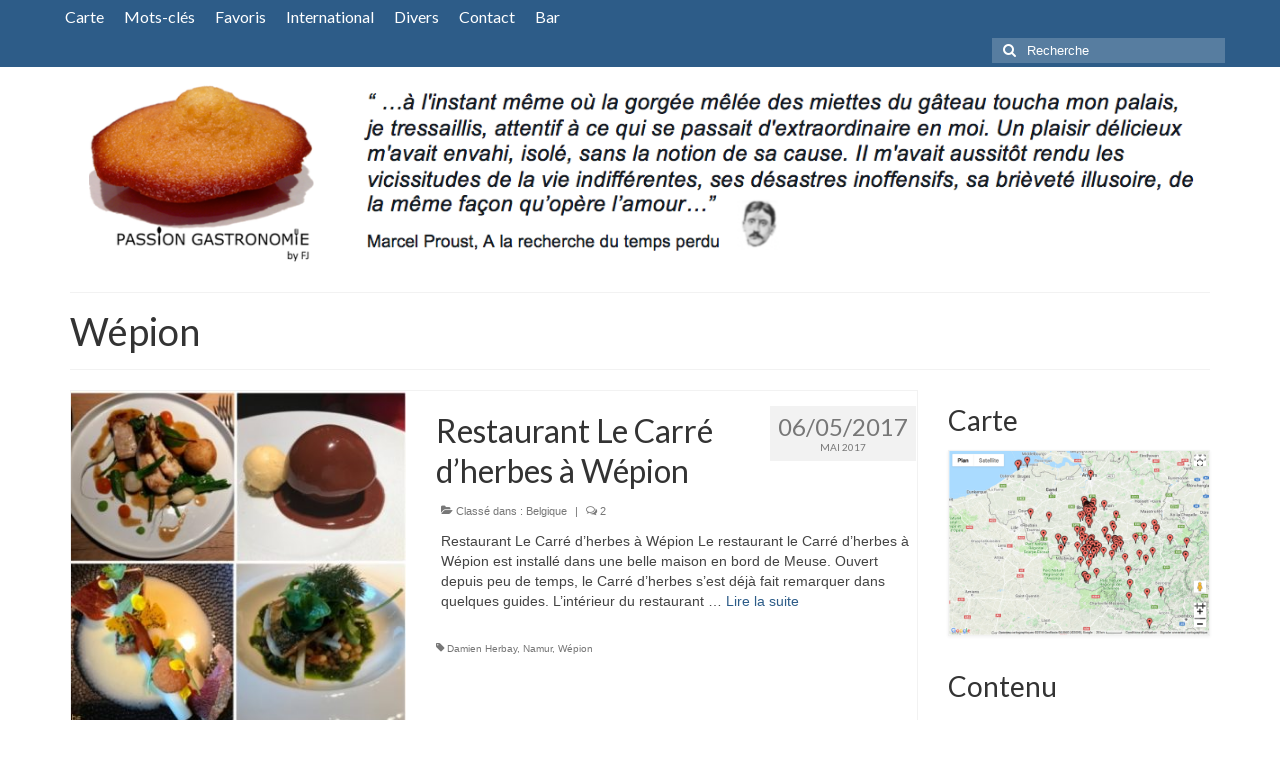

--- FILE ---
content_type: text/html; charset=UTF-8
request_url: https://www.passiongastronomie.be/tag/wepion/
body_size: 12731
content:
<!DOCTYPE html>
<html class="no-js" lang="fr-FR" itemscope="itemscope" itemtype="https://schema.org/WebPage">
<head>
  <meta charset="UTF-8">
  <meta name="viewport" content="width=device-width, initial-scale=1.0">
  <meta http-equiv="X-UA-Compatible" content="IE=edge">
  <meta name='robots' content='index, follow, max-image-preview:large, max-snippet:-1, max-video-preview:-1' />

	<!-- This site is optimized with the Yoast SEO plugin v26.6 - https://yoast.com/wordpress/plugins/seo/ -->
	<title>Wépion Archives - Passion Gastronomie</title>
	<link rel="canonical" href="https://www.passiongastronomie.be/tag/wepion/" />
	<meta property="og:locale" content="fr_FR" />
	<meta property="og:type" content="article" />
	<meta property="og:title" content="Wépion Archives - Passion Gastronomie" />
	<meta property="og:url" content="https://www.passiongastronomie.be/tag/wepion/" />
	<meta property="og:site_name" content="Passion Gastronomie" />
	<meta property="og:image" content="https://www.passiongastronomie.be/wp-content/uploads/2019/04/PassionGastronomie_Logo_2.jpg" />
	<meta property="og:image:width" content="1000" />
	<meta property="og:image:height" content="1000" />
	<meta property="og:image:type" content="image/jpeg" />
	<meta name="twitter:card" content="summary_large_image" />
	<meta name="twitter:site" content="@PassionGastro" />
	<script type="application/ld+json" class="yoast-schema-graph">{"@context":"https://schema.org","@graph":[{"@type":"CollectionPage","@id":"https://www.passiongastronomie.be/tag/wepion/","url":"https://www.passiongastronomie.be/tag/wepion/","name":"Wépion Archives - Passion Gastronomie","isPartOf":{"@id":"https://www.passiongastronomie.be/#website"},"primaryImageOfPage":{"@id":"https://www.passiongastronomie.be/tag/wepion/#primaryimage"},"image":{"@id":"https://www.passiongastronomie.be/tag/wepion/#primaryimage"},"thumbnailUrl":"https://www.passiongastronomie.be/wp-content/uploads/ngg_featured/Restaurant-carredherbes-wepion.jpg","breadcrumb":{"@id":"https://www.passiongastronomie.be/tag/wepion/#breadcrumb"},"inLanguage":"fr-FR"},{"@type":"ImageObject","inLanguage":"fr-FR","@id":"https://www.passiongastronomie.be/tag/wepion/#primaryimage","url":"https://www.passiongastronomie.be/wp-content/uploads/ngg_featured/Restaurant-carredherbes-wepion.jpg","contentUrl":"https://www.passiongastronomie.be/wp-content/uploads/ngg_featured/Restaurant-carredherbes-wepion.jpg","width":1150,"height":600},{"@type":"BreadcrumbList","@id":"https://www.passiongastronomie.be/tag/wepion/#breadcrumb","itemListElement":[{"@type":"ListItem","position":1,"name":"Accueil","item":"https://www.passiongastronomie.be/"},{"@type":"ListItem","position":2,"name":"Wépion"}]},{"@type":"WebSite","@id":"https://www.passiongastronomie.be/#website","url":"https://www.passiongastronomie.be/","name":"Passion Gastronomie","description":"","potentialAction":[{"@type":"SearchAction","target":{"@type":"EntryPoint","urlTemplate":"https://www.passiongastronomie.be/?s={search_term_string}"},"query-input":{"@type":"PropertyValueSpecification","valueRequired":true,"valueName":"search_term_string"}}],"inLanguage":"fr-FR"}]}</script>
	<!-- / Yoast SEO plugin. -->


<link rel='dns-prefetch' href='//www.googletagmanager.com' />
<link rel='dns-prefetch' href='//fonts.googleapis.com' />
<link rel="alternate" type="application/rss+xml" title="Passion Gastronomie &raquo; Flux" href="https://www.passiongastronomie.be/feed/" />
<link rel="alternate" type="application/rss+xml" title="Passion Gastronomie &raquo; Flux des commentaires" href="https://www.passiongastronomie.be/comments/feed/" />
<link rel="alternate" type="application/rss+xml" title="Passion Gastronomie &raquo; Flux de l’étiquette Wépion" href="https://www.passiongastronomie.be/tag/wepion/feed/" />
<style id='wp-img-auto-sizes-contain-inline-css' type='text/css'>
img:is([sizes=auto i],[sizes^="auto," i]){contain-intrinsic-size:3000px 1500px}
/*# sourceURL=wp-img-auto-sizes-contain-inline-css */
</style>
<style id='wp-emoji-styles-inline-css' type='text/css'>

	img.wp-smiley, img.emoji {
		display: inline !important;
		border: none !important;
		box-shadow: none !important;
		height: 1em !important;
		width: 1em !important;
		margin: 0 0.07em !important;
		vertical-align: -0.1em !important;
		background: none !important;
		padding: 0 !important;
	}
/*# sourceURL=wp-emoji-styles-inline-css */
</style>
<style id='wp-block-library-inline-css' type='text/css'>
:root{--wp-block-synced-color:#7a00df;--wp-block-synced-color--rgb:122,0,223;--wp-bound-block-color:var(--wp-block-synced-color);--wp-editor-canvas-background:#ddd;--wp-admin-theme-color:#007cba;--wp-admin-theme-color--rgb:0,124,186;--wp-admin-theme-color-darker-10:#006ba1;--wp-admin-theme-color-darker-10--rgb:0,107,160.5;--wp-admin-theme-color-darker-20:#005a87;--wp-admin-theme-color-darker-20--rgb:0,90,135;--wp-admin-border-width-focus:2px}@media (min-resolution:192dpi){:root{--wp-admin-border-width-focus:1.5px}}.wp-element-button{cursor:pointer}:root .has-very-light-gray-background-color{background-color:#eee}:root .has-very-dark-gray-background-color{background-color:#313131}:root .has-very-light-gray-color{color:#eee}:root .has-very-dark-gray-color{color:#313131}:root .has-vivid-green-cyan-to-vivid-cyan-blue-gradient-background{background:linear-gradient(135deg,#00d084,#0693e3)}:root .has-purple-crush-gradient-background{background:linear-gradient(135deg,#34e2e4,#4721fb 50%,#ab1dfe)}:root .has-hazy-dawn-gradient-background{background:linear-gradient(135deg,#faaca8,#dad0ec)}:root .has-subdued-olive-gradient-background{background:linear-gradient(135deg,#fafae1,#67a671)}:root .has-atomic-cream-gradient-background{background:linear-gradient(135deg,#fdd79a,#004a59)}:root .has-nightshade-gradient-background{background:linear-gradient(135deg,#330968,#31cdcf)}:root .has-midnight-gradient-background{background:linear-gradient(135deg,#020381,#2874fc)}:root{--wp--preset--font-size--normal:16px;--wp--preset--font-size--huge:42px}.has-regular-font-size{font-size:1em}.has-larger-font-size{font-size:2.625em}.has-normal-font-size{font-size:var(--wp--preset--font-size--normal)}.has-huge-font-size{font-size:var(--wp--preset--font-size--huge)}.has-text-align-center{text-align:center}.has-text-align-left{text-align:left}.has-text-align-right{text-align:right}.has-fit-text{white-space:nowrap!important}#end-resizable-editor-section{display:none}.aligncenter{clear:both}.items-justified-left{justify-content:flex-start}.items-justified-center{justify-content:center}.items-justified-right{justify-content:flex-end}.items-justified-space-between{justify-content:space-between}.screen-reader-text{border:0;clip-path:inset(50%);height:1px;margin:-1px;overflow:hidden;padding:0;position:absolute;width:1px;word-wrap:normal!important}.screen-reader-text:focus{background-color:#ddd;clip-path:none;color:#444;display:block;font-size:1em;height:auto;left:5px;line-height:normal;padding:15px 23px 14px;text-decoration:none;top:5px;width:auto;z-index:100000}html :where(.has-border-color){border-style:solid}html :where([style*=border-top-color]){border-top-style:solid}html :where([style*=border-right-color]){border-right-style:solid}html :where([style*=border-bottom-color]){border-bottom-style:solid}html :where([style*=border-left-color]){border-left-style:solid}html :where([style*=border-width]){border-style:solid}html :where([style*=border-top-width]){border-top-style:solid}html :where([style*=border-right-width]){border-right-style:solid}html :where([style*=border-bottom-width]){border-bottom-style:solid}html :where([style*=border-left-width]){border-left-style:solid}html :where(img[class*=wp-image-]){height:auto;max-width:100%}:where(figure){margin:0 0 1em}html :where(.is-position-sticky){--wp-admin--admin-bar--position-offset:var(--wp-admin--admin-bar--height,0px)}@media screen and (max-width:600px){html :where(.is-position-sticky){--wp-admin--admin-bar--position-offset:0px}}

/*# sourceURL=wp-block-library-inline-css */
</style><style id='global-styles-inline-css' type='text/css'>
:root{--wp--preset--aspect-ratio--square: 1;--wp--preset--aspect-ratio--4-3: 4/3;--wp--preset--aspect-ratio--3-4: 3/4;--wp--preset--aspect-ratio--3-2: 3/2;--wp--preset--aspect-ratio--2-3: 2/3;--wp--preset--aspect-ratio--16-9: 16/9;--wp--preset--aspect-ratio--9-16: 9/16;--wp--preset--color--black: #000;--wp--preset--color--cyan-bluish-gray: #abb8c3;--wp--preset--color--white: #fff;--wp--preset--color--pale-pink: #f78da7;--wp--preset--color--vivid-red: #cf2e2e;--wp--preset--color--luminous-vivid-orange: #ff6900;--wp--preset--color--luminous-vivid-amber: #fcb900;--wp--preset--color--light-green-cyan: #7bdcb5;--wp--preset--color--vivid-green-cyan: #00d084;--wp--preset--color--pale-cyan-blue: #8ed1fc;--wp--preset--color--vivid-cyan-blue: #0693e3;--wp--preset--color--vivid-purple: #9b51e0;--wp--preset--color--virtue-primary: #2d5c88;--wp--preset--color--virtue-primary-light: #6c8dab;--wp--preset--color--very-light-gray: #eee;--wp--preset--color--very-dark-gray: #444;--wp--preset--gradient--vivid-cyan-blue-to-vivid-purple: linear-gradient(135deg,rgb(6,147,227) 0%,rgb(155,81,224) 100%);--wp--preset--gradient--light-green-cyan-to-vivid-green-cyan: linear-gradient(135deg,rgb(122,220,180) 0%,rgb(0,208,130) 100%);--wp--preset--gradient--luminous-vivid-amber-to-luminous-vivid-orange: linear-gradient(135deg,rgb(252,185,0) 0%,rgb(255,105,0) 100%);--wp--preset--gradient--luminous-vivid-orange-to-vivid-red: linear-gradient(135deg,rgb(255,105,0) 0%,rgb(207,46,46) 100%);--wp--preset--gradient--very-light-gray-to-cyan-bluish-gray: linear-gradient(135deg,rgb(238,238,238) 0%,rgb(169,184,195) 100%);--wp--preset--gradient--cool-to-warm-spectrum: linear-gradient(135deg,rgb(74,234,220) 0%,rgb(151,120,209) 20%,rgb(207,42,186) 40%,rgb(238,44,130) 60%,rgb(251,105,98) 80%,rgb(254,248,76) 100%);--wp--preset--gradient--blush-light-purple: linear-gradient(135deg,rgb(255,206,236) 0%,rgb(152,150,240) 100%);--wp--preset--gradient--blush-bordeaux: linear-gradient(135deg,rgb(254,205,165) 0%,rgb(254,45,45) 50%,rgb(107,0,62) 100%);--wp--preset--gradient--luminous-dusk: linear-gradient(135deg,rgb(255,203,112) 0%,rgb(199,81,192) 50%,rgb(65,88,208) 100%);--wp--preset--gradient--pale-ocean: linear-gradient(135deg,rgb(255,245,203) 0%,rgb(182,227,212) 50%,rgb(51,167,181) 100%);--wp--preset--gradient--electric-grass: linear-gradient(135deg,rgb(202,248,128) 0%,rgb(113,206,126) 100%);--wp--preset--gradient--midnight: linear-gradient(135deg,rgb(2,3,129) 0%,rgb(40,116,252) 100%);--wp--preset--font-size--small: 13px;--wp--preset--font-size--medium: 20px;--wp--preset--font-size--large: 36px;--wp--preset--font-size--x-large: 42px;--wp--preset--spacing--20: 0.44rem;--wp--preset--spacing--30: 0.67rem;--wp--preset--spacing--40: 1rem;--wp--preset--spacing--50: 1.5rem;--wp--preset--spacing--60: 2.25rem;--wp--preset--spacing--70: 3.38rem;--wp--preset--spacing--80: 5.06rem;--wp--preset--shadow--natural: 6px 6px 9px rgba(0, 0, 0, 0.2);--wp--preset--shadow--deep: 12px 12px 50px rgba(0, 0, 0, 0.4);--wp--preset--shadow--sharp: 6px 6px 0px rgba(0, 0, 0, 0.2);--wp--preset--shadow--outlined: 6px 6px 0px -3px rgb(255, 255, 255), 6px 6px rgb(0, 0, 0);--wp--preset--shadow--crisp: 6px 6px 0px rgb(0, 0, 0);}:where(.is-layout-flex){gap: 0.5em;}:where(.is-layout-grid){gap: 0.5em;}body .is-layout-flex{display: flex;}.is-layout-flex{flex-wrap: wrap;align-items: center;}.is-layout-flex > :is(*, div){margin: 0;}body .is-layout-grid{display: grid;}.is-layout-grid > :is(*, div){margin: 0;}:where(.wp-block-columns.is-layout-flex){gap: 2em;}:where(.wp-block-columns.is-layout-grid){gap: 2em;}:where(.wp-block-post-template.is-layout-flex){gap: 1.25em;}:where(.wp-block-post-template.is-layout-grid){gap: 1.25em;}.has-black-color{color: var(--wp--preset--color--black) !important;}.has-cyan-bluish-gray-color{color: var(--wp--preset--color--cyan-bluish-gray) !important;}.has-white-color{color: var(--wp--preset--color--white) !important;}.has-pale-pink-color{color: var(--wp--preset--color--pale-pink) !important;}.has-vivid-red-color{color: var(--wp--preset--color--vivid-red) !important;}.has-luminous-vivid-orange-color{color: var(--wp--preset--color--luminous-vivid-orange) !important;}.has-luminous-vivid-amber-color{color: var(--wp--preset--color--luminous-vivid-amber) !important;}.has-light-green-cyan-color{color: var(--wp--preset--color--light-green-cyan) !important;}.has-vivid-green-cyan-color{color: var(--wp--preset--color--vivid-green-cyan) !important;}.has-pale-cyan-blue-color{color: var(--wp--preset--color--pale-cyan-blue) !important;}.has-vivid-cyan-blue-color{color: var(--wp--preset--color--vivid-cyan-blue) !important;}.has-vivid-purple-color{color: var(--wp--preset--color--vivid-purple) !important;}.has-black-background-color{background-color: var(--wp--preset--color--black) !important;}.has-cyan-bluish-gray-background-color{background-color: var(--wp--preset--color--cyan-bluish-gray) !important;}.has-white-background-color{background-color: var(--wp--preset--color--white) !important;}.has-pale-pink-background-color{background-color: var(--wp--preset--color--pale-pink) !important;}.has-vivid-red-background-color{background-color: var(--wp--preset--color--vivid-red) !important;}.has-luminous-vivid-orange-background-color{background-color: var(--wp--preset--color--luminous-vivid-orange) !important;}.has-luminous-vivid-amber-background-color{background-color: var(--wp--preset--color--luminous-vivid-amber) !important;}.has-light-green-cyan-background-color{background-color: var(--wp--preset--color--light-green-cyan) !important;}.has-vivid-green-cyan-background-color{background-color: var(--wp--preset--color--vivid-green-cyan) !important;}.has-pale-cyan-blue-background-color{background-color: var(--wp--preset--color--pale-cyan-blue) !important;}.has-vivid-cyan-blue-background-color{background-color: var(--wp--preset--color--vivid-cyan-blue) !important;}.has-vivid-purple-background-color{background-color: var(--wp--preset--color--vivid-purple) !important;}.has-black-border-color{border-color: var(--wp--preset--color--black) !important;}.has-cyan-bluish-gray-border-color{border-color: var(--wp--preset--color--cyan-bluish-gray) !important;}.has-white-border-color{border-color: var(--wp--preset--color--white) !important;}.has-pale-pink-border-color{border-color: var(--wp--preset--color--pale-pink) !important;}.has-vivid-red-border-color{border-color: var(--wp--preset--color--vivid-red) !important;}.has-luminous-vivid-orange-border-color{border-color: var(--wp--preset--color--luminous-vivid-orange) !important;}.has-luminous-vivid-amber-border-color{border-color: var(--wp--preset--color--luminous-vivid-amber) !important;}.has-light-green-cyan-border-color{border-color: var(--wp--preset--color--light-green-cyan) !important;}.has-vivid-green-cyan-border-color{border-color: var(--wp--preset--color--vivid-green-cyan) !important;}.has-pale-cyan-blue-border-color{border-color: var(--wp--preset--color--pale-cyan-blue) !important;}.has-vivid-cyan-blue-border-color{border-color: var(--wp--preset--color--vivid-cyan-blue) !important;}.has-vivid-purple-border-color{border-color: var(--wp--preset--color--vivid-purple) !important;}.has-vivid-cyan-blue-to-vivid-purple-gradient-background{background: var(--wp--preset--gradient--vivid-cyan-blue-to-vivid-purple) !important;}.has-light-green-cyan-to-vivid-green-cyan-gradient-background{background: var(--wp--preset--gradient--light-green-cyan-to-vivid-green-cyan) !important;}.has-luminous-vivid-amber-to-luminous-vivid-orange-gradient-background{background: var(--wp--preset--gradient--luminous-vivid-amber-to-luminous-vivid-orange) !important;}.has-luminous-vivid-orange-to-vivid-red-gradient-background{background: var(--wp--preset--gradient--luminous-vivid-orange-to-vivid-red) !important;}.has-very-light-gray-to-cyan-bluish-gray-gradient-background{background: var(--wp--preset--gradient--very-light-gray-to-cyan-bluish-gray) !important;}.has-cool-to-warm-spectrum-gradient-background{background: var(--wp--preset--gradient--cool-to-warm-spectrum) !important;}.has-blush-light-purple-gradient-background{background: var(--wp--preset--gradient--blush-light-purple) !important;}.has-blush-bordeaux-gradient-background{background: var(--wp--preset--gradient--blush-bordeaux) !important;}.has-luminous-dusk-gradient-background{background: var(--wp--preset--gradient--luminous-dusk) !important;}.has-pale-ocean-gradient-background{background: var(--wp--preset--gradient--pale-ocean) !important;}.has-electric-grass-gradient-background{background: var(--wp--preset--gradient--electric-grass) !important;}.has-midnight-gradient-background{background: var(--wp--preset--gradient--midnight) !important;}.has-small-font-size{font-size: var(--wp--preset--font-size--small) !important;}.has-medium-font-size{font-size: var(--wp--preset--font-size--medium) !important;}.has-large-font-size{font-size: var(--wp--preset--font-size--large) !important;}.has-x-large-font-size{font-size: var(--wp--preset--font-size--x-large) !important;}
/*# sourceURL=global-styles-inline-css */
</style>

<style id='classic-theme-styles-inline-css' type='text/css'>
/*! This file is auto-generated */
.wp-block-button__link{color:#fff;background-color:#32373c;border-radius:9999px;box-shadow:none;text-decoration:none;padding:calc(.667em + 2px) calc(1.333em + 2px);font-size:1.125em}.wp-block-file__button{background:#32373c;color:#fff;text-decoration:none}
/*# sourceURL=/wp-includes/css/classic-themes.min.css */
</style>
<link rel='stylesheet' id='awsm-ead-public-css' href='https://www.passiongastronomie.be/wp-content/plugins/embed-any-document/css/embed-public.min.css?ver=2.7.12' type='text/css' media='all' />
<link rel='stylesheet' id='wpsm_counter-font-awesome-front-css' href='https://www.passiongastronomie.be/wp-content/plugins/counter-number-showcase/assets/css/font-awesome/css/font-awesome.min.css?ver=6.9' type='text/css' media='all' />
<link rel='stylesheet' id='wpsm_counter_bootstrap-front-css' href='https://www.passiongastronomie.be/wp-content/plugins/counter-number-showcase/assets/css/bootstrap-front.css?ver=6.9' type='text/css' media='all' />
<link rel='stylesheet' id='wpsm_counter_column-css' href='https://www.passiongastronomie.be/wp-content/plugins/counter-number-showcase/assets/css/counter-column.css?ver=6.9' type='text/css' media='all' />
<link rel='stylesheet' id='ngg_trigger_buttons-css' href='https://www.passiongastronomie.be/wp-content/plugins/nextgen-gallery/static/GalleryDisplay/trigger_buttons.css?ver=4.0.3' type='text/css' media='all' />
<link rel='stylesheet' id='simplelightbox-0-css' href='https://www.passiongastronomie.be/wp-content/plugins/nextgen-gallery/static/Lightbox/simplelightbox/simple-lightbox.css?ver=4.0.3' type='text/css' media='all' />
<link rel='stylesheet' id='fontawesome_v4_shim_style-css' href='https://www.passiongastronomie.be/wp-content/plugins/nextgen-gallery/static/FontAwesome/css/v4-shims.min.css?ver=6.9' type='text/css' media='all' />
<link rel='stylesheet' id='fontawesome-css' href='https://www.passiongastronomie.be/wp-content/plugins/nextgen-gallery/static/FontAwesome/css/all.min.css?ver=6.9' type='text/css' media='all' />
<link rel='stylesheet' id='nextgen_pagination_style-css' href='https://www.passiongastronomie.be/wp-content/plugins/nextgen-gallery/static/GalleryDisplay/pagination_style.css?ver=4.0.3' type='text/css' media='all' />
<link rel='stylesheet' id='nextgen_basic_thumbnails_style-css' href='https://www.passiongastronomie.be/wp-content/plugins/nextgen-gallery/static/Thumbnails/nextgen_basic_thumbnails.css?ver=4.0.3' type='text/css' media='all' />
<link rel='stylesheet' id='nextgen_basic_singlepic_style-css' href='https://www.passiongastronomie.be/wp-content/plugins/nextgen-gallery/static/SinglePicture/nextgen_basic_singlepic.css?ver=4.0.3' type='text/css' media='all' />
<link rel='stylesheet' id='parent-style-css' href='https://www.passiongastronomie.be/wp-content/themes/virtue/style.css?ver=6.9' type='text/css' media='all' />
<link rel='stylesheet' id='tablepress-default-css' href='https://www.passiongastronomie.be/wp-content/tablepress-combined.min.css?ver=34' type='text/css' media='all' />
<link rel='stylesheet' id='virtue_theme-css' href='https://www.passiongastronomie.be/wp-content/themes/virtue/assets/css/virtue.css?ver=3.4.14' type='text/css' media='all' />
<link rel='stylesheet' id='virtue_skin-css' href='https://www.passiongastronomie.be/wp-content/themes/virtue/assets/css/skins/default.css?ver=3.4.14' type='text/css' media='all' />
<link rel='stylesheet' id='virtue_child-css' href='https://www.passiongastronomie.be/wp-content/themes/PassionGastronomie/style.css?ver=1.0.0' type='text/css' media='all' />
<link crossorigin="anonymous" rel='stylesheet' id='redux-google-fonts-virtue-css' href='https://fonts.googleapis.com/css?family=Lato&#038;ver=6.9' type='text/css' media='all' />
<script type="text/javascript" src="https://www.passiongastronomie.be/wp-includes/js/jquery/jquery.min.js?ver=3.7.1" id="jquery-core-js"></script>
<script type="text/javascript" src="https://www.passiongastronomie.be/wp-includes/js/jquery/jquery-migrate.min.js?ver=3.4.1" id="jquery-migrate-js"></script>
<script type="text/javascript" id="wpgmza_data-js-extra">
/* <![CDATA[ */
var wpgmza_google_api_status = {"message":"Engine is not google-maps","code":"ENGINE_NOT_GOOGLE_MAPS"};
//# sourceURL=wpgmza_data-js-extra
/* ]]> */
</script>
<script type="text/javascript" src="https://www.passiongastronomie.be/wp-content/plugins/wp-google-maps/wpgmza_data.js?ver=6.9" id="wpgmza_data-js"></script>
<script type="text/javascript" id="photocrati_ajax-js-extra">
/* <![CDATA[ */
var photocrati_ajax = {"url":"https://www.passiongastronomie.be/index.php?photocrati_ajax=1","rest_url":"https://www.passiongastronomie.be/wp-json/","wp_home_url":"https://www.passiongastronomie.be","wp_site_url":"https://www.passiongastronomie.be","wp_root_url":"https://www.passiongastronomie.be","wp_plugins_url":"https://www.passiongastronomie.be/wp-content/plugins","wp_content_url":"https://www.passiongastronomie.be/wp-content","wp_includes_url":"https://www.passiongastronomie.be/wp-includes/","ngg_param_slug":"nggallery","rest_nonce":"1040f539be"};
//# sourceURL=photocrati_ajax-js-extra
/* ]]> */
</script>
<script type="text/javascript" src="https://www.passiongastronomie.be/wp-content/plugins/nextgen-gallery/static/Legacy/ajax.min.js?ver=4.0.3" id="photocrati_ajax-js"></script>
<script type="text/javascript" src="https://www.passiongastronomie.be/wp-content/plugins/nextgen-gallery/static/FontAwesome/js/v4-shims.min.js?ver=5.3.1" id="fontawesome_v4_shim-js"></script>
<script type="text/javascript" defer crossorigin="anonymous" data-auto-replace-svg="false" data-keep-original-source="false" data-search-pseudo-elements src="https://www.passiongastronomie.be/wp-content/plugins/nextgen-gallery/static/FontAwesome/js/all.min.js?ver=5.3.1" id="fontawesome-js"></script>
<script type="text/javascript" src="https://www.passiongastronomie.be/wp-content/plugins/nextgen-gallery/static/Thumbnails/nextgen_basic_thumbnails.js?ver=4.0.3" id="nextgen_basic_thumbnails_script-js"></script>
<script type="text/javascript" src="https://www.passiongastronomie.be/wp-content/plugins/nextgen-gallery/static/Thumbnails/ajax_pagination.js?ver=4.0.3" id="nextgen-basic-thumbnails-ajax-pagination-js"></script>

<!-- Extrait de code de la balise Google (gtag.js) ajouté par Site Kit -->
<!-- Extrait Google Analytics ajouté par Site Kit -->
<script type="text/javascript" src="https://www.googletagmanager.com/gtag/js?id=GT-P3JWXLGN" id="google_gtagjs-js" async></script>
<script type="text/javascript" id="google_gtagjs-js-after">
/* <![CDATA[ */
window.dataLayer = window.dataLayer || [];function gtag(){dataLayer.push(arguments);}
gtag("set","linker",{"domains":["www.passiongastronomie.be"]});
gtag("js", new Date());
gtag("set", "developer_id.dZTNiMT", true);
gtag("config", "GT-P3JWXLGN");
//# sourceURL=google_gtagjs-js-after
/* ]]> */
</script>
<link rel="https://api.w.org/" href="https://www.passiongastronomie.be/wp-json/" /><link rel="alternate" title="JSON" type="application/json" href="https://www.passiongastronomie.be/wp-json/wp/v2/tags/1867" /><link rel="EditURI" type="application/rsd+xml" title="RSD" href="https://www.passiongastronomie.be/xmlrpc.php?rsd" />
<meta name="generator" content="WordPress 6.9" />
<meta name="generator" content="Site Kit by Google 1.170.0" /><style type="text/css">#logo {padding-top:25px;}#logo {padding-bottom:10px;}#logo {margin-left:0px;}#logo {margin-right:0px;}#nav-main {margin-top:40px;}#nav-main {margin-bottom:10px;}.headerfont, .tp-caption {font-family:Lato;}.topbarmenu ul li {font-family:Lato;}input[type=number]::-webkit-inner-spin-button, input[type=number]::-webkit-outer-spin-button { -webkit-appearance: none; margin: 0; } input[type=number] {-moz-appearance: textfield;}.quantity input::-webkit-outer-spin-button,.quantity input::-webkit-inner-spin-button {display: none;}.kad-hidepostauthortop, .postauthortop {display:none;}.product_item .product_details h5 {text-transform: none;}@media (max-width: 979px) {.nav-trigger .nav-trigger-case {position: static; display: block; width: 100%;}}.product_item .product_details h5 {min-height:40px;}.entry-content p { margin-bottom:16px;}</style><!-- Aucune version AMP HTML n&#039;est disponible pour cette URL. --><link rel="icon" href="https://www.passiongastronomie.be/wp-content/uploads/2016/04/cropped-PassionGastronomie_Logo-32x32.jpg" sizes="32x32" />
<link rel="icon" href="https://www.passiongastronomie.be/wp-content/uploads/2016/04/cropped-PassionGastronomie_Logo-192x192.jpg" sizes="192x192" />
<link rel="apple-touch-icon" href="https://www.passiongastronomie.be/wp-content/uploads/2016/04/cropped-PassionGastronomie_Logo-180x180.jpg" />
<meta name="msapplication-TileImage" content="https://www.passiongastronomie.be/wp-content/uploads/2016/04/cropped-PassionGastronomie_Logo-270x270.jpg" />
		<style type="text/css" id="wp-custom-css">
			/*
Bienvenue dans l'éditeur de CSS !

Pour en savoir plus sur le fonctionnement de l'éditeur, vous pouvez vous
rendre sur cette page :
https://wp.me/PEmnE-Bt
*/
tbody a {
	text-decoration: underline !important;
		color: #0000FF !important;
}

#logo {
	display: none;
}

header ul li a {
	font-size: 16px !important;
	color: rbg(45,92,136) !important;
}

table {
 border-width:1px; 
 border-style:solid; 
 border-color:black;
 }

td { 
 border-width:1px;
 border-style:solid; 
 border-color:black;
 }		</style>
		<style type="text/css" title="dynamic-css" class="options-output">header #logo a.brand,.logofont{font-family:Lato;line-height:40px;font-weight:normal;font-style:400;font-size:32px;}.kad_tagline{font-family:Lato;line-height:20px;font-weight:normal;font-style:400;color:#444444;font-size:14px;}.product_item .product_details h5{font-family:Lato;line-height:20px;font-weight:normal;font-style:700;font-size:16px;}h1{font-family:Lato;line-height:40px;font-weight:normal;font-style:400;font-size:38px;}h2{font-family:Lato;line-height:40px;font-weight:normal;font-style:normal;font-size:32px;}h3{font-family:Lato;line-height:40px;font-weight:normal;font-style:400;font-size:28px;}h4{font-family:Lato;line-height:40px;font-weight:normal;font-style:400;font-size:24px;}h5{font-family:Lato;line-height:24px;font-weight:normal;font-style:700;font-size:18px;}body{font-family:Verdana, Geneva, sans-serif;line-height:20px;font-weight:normal;font-style:400;font-size:14px;}#nav-main ul.sf-menu a{font-family:Lato;line-height:18px;font-weight:normal;font-style:400;font-size:12px;}#nav-second ul.sf-menu a{font-family:Lato;line-height:22px;font-weight:normal;font-style:400;font-size:18px;}.kad-nav-inner .kad-mnav, .kad-mobile-nav .kad-nav-inner li a,.nav-trigger-case{font-family:Lato;line-height:20px;font-weight:normal;font-style:400;font-size:16px;}</style></head>
<body class="archive tag tag-wepion tag-1867 wp-embed-responsive wp-theme-virtue wp-child-theme-PassionGastronomie wide">
	<div id="kt-skip-link"><a href="#content">Skip to Main Content</a></div>
	<div id="wrapper" class="container">
	<header class="banner headerclass" itemscope itemtype="https://schema.org/WPHeader">
	<div id="topbar" class="topclass">
	<div class="container">
		<div class="row">
			<div class="kad-topbar-left">
					<div class="topbarmenu clearfix">
				<ul id="menu-monmenu" class="sf-menu"><li  class=" menu-item-13812"><a href="https://www.passiongastronomie.be/carte/"><span>Carte</span></a></li>
<li  class=" menu-item-2071"><a href="https://www.passiongastronomie.be/nuagemotscles/"><span>Mots-clés</span></a></li>
<li  class=" menu-item-2065"><a href="https://www.passiongastronomie.be/coupsdecoeur/"><span>Favoris</span></a></li>
<li  class=" menu-item-3105"><a href="https://www.passiongastronomie.be/international/"><span>International</span></a></li>
<li  class=" menu-item-18939"><a href="https://www.passiongastronomie.be/divers/"><span>Divers</span></a></li>
<li  class=" menu-item-3892"><a href="https://www.passiongastronomie.be/contact/"><span>Contact</span></a></li>
<li  class=" menu-item-20374"><a href="https://www.passiongastronomie.be/category/bar/"><span>Bar</span></a></li>
</ul>				</div>
			</div><!-- close col-md-6 -->
<div class="kad-topbar-right">
				<div id="topbar-search" class="topbar-widget">
					<form role="search" method="get" class="form-search" action="https://www.passiongastronomie.be/">
	<label>
		<span class="screen-reader-text">Rechercher :</span>
		<input type="text" value="" name="s" class="search-query" placeholder="Recherche">
	</label>
	<button type="submit" class="search-icon"><i class="icon-search"></i></button>
</form>				</div>
			</div> <!-- close col-md-6-->
		</div> <!-- Close Row -->
	</div> <!-- Close Container -->
</div>
	<div class="container">
		<div class="row">
			<div class="col-md-12 clearfix kad-header-left">
				<div id="logo" class="logocase">
					<a class="brand logofont" href="https://www.passiongastronomie.be/">
						Passion Gastronomie					</a>
									</div> <!-- Close #logo -->
			</div><!-- close logo span -->
					</div> <!-- Close Row -->
			</div> <!-- Close Container -->
		<div class="container">
		<div class="virtue_banner">
<a href="https://www.passiongastronomie.be">
<img alt="" src="https://www.passiongastronomie.be/wp-content/uploads/2016/04/Screen-Shot-2016-04-29-at-11.38.12.png"/>
</a>
		</div>
	</div>
	</header>
	<div class="wrap contentclass" role="document">

	<div id="pageheader" class="titleclass">
	<div class="container">
		<div class="page-header">
			<h1 class="entry-title" itemprop="name">
				Wépion			</h1>
			<p class="subtitle"> </p>		</div>
	</div><!--container-->
</div><!--titleclass-->
<div id="content" class="container">
	<div class="row">
		<div class="main col-lg-9 col-md-8  postlist" role="main">

		    <article id="post-9205" class="post-9205 post type-post status-publish format-standard has-post-thumbnail hentry category-non-classe tag-damien-herbay tag-namur tag-wepion styleculinaire-gastronomique miche-pas-detoiles budget-198 service-correct gaultmillau-209 cadre-moderne" itemscope="" itemtype="https://schema.org/BlogPosting">
        <div class="row">
                        <div class="col-md-5 post-image-container">
                    <div class="imghoverclass img-margin-center" itemprop="image" itemscope itemtype="https://schema.org/ImageObject">
                        <a href="https://www.passiongastronomie.be/2017/05/restaurant-carredherbes-wepion/" title="Restaurant Le Carré d&rsquo;herbes à Wépion">
                            <img src="https://www.passiongastronomie.be/wp-content/uploads/ngg_featured/Restaurant-carredherbes-wepion-365x365.jpg" alt="Restaurant Le Carré d&rsquo;herbes à Wépion" width="365" height="365" itemprop="contentUrl"   class="iconhover" srcset="https://www.passiongastronomie.be/wp-content/uploads/ngg_featured/Restaurant-carredherbes-wepion-365x365.jpg 365w, https://www.passiongastronomie.be/wp-content/uploads/ngg_featured/Restaurant-carredherbes-wepion-150x150.jpg 150w, https://www.passiongastronomie.be/wp-content/uploads/ngg_featured/Restaurant-carredherbes-wepion-45x45.jpg 45w" sizes="(max-width: 365px) 100vw, 365px">
								<meta itemprop="url" content="https://www.passiongastronomie.be/wp-content/uploads/ngg_featured/Restaurant-carredherbes-wepion-365x365.jpg">
								<meta itemprop="width" content="365">
								<meta itemprop="height" content="365">
                        </a> 
                     </div>
                 </div>
                    
            <div class="col-md-7 post-text-container postcontent">
                <div class="postmeta updated color_gray">
      <div class="postdate bg-lightgray headerfont" itemprop="datePublished">
      <span class="postday">06/05/2017</span>
      Mai 2017    </div>
</div>
 
                <header>
                    <a href="https://www.passiongastronomie.be/2017/05/restaurant-carredherbes-wepion/">
                        <h2 class="entry-title" itemprop="name headline">
                            Restaurant Le Carré d&rsquo;herbes à Wépion 
                        </h2>
                    </a>
                    <div class="subhead">
    <span class="postauthortop author vcard">
    <i class="icon-user"></i> par  <span itemprop="author"><a href="https://www.passiongastronomie.be/author/passiongastronomieadmin/" class="fn" rel="author">PassionGastronomie</a></span> |</span>
      
    <span class="postedintop"><i class="icon-folder-open"></i> Classé dans : <a href="https://www.passiongastronomie.be/category/non-classe/" rel="category tag">Belgique</a></span>     <span class="kad-hidepostedin">|</span>
    <span class="postcommentscount">
    <i class="icon-comments-alt"></i> 2    </span>
</div>    
                </header>
                <div class="entry-content" itemprop="description">
                    <p>Restaurant Le Carré d&rsquo;herbes à Wépion Le restaurant le Carré d&rsquo;herbes à Wépion est installé dans une belle maison en&nbsp;bord de Meuse. Ouvert depuis peu de temps, le Carré d&rsquo;herbes s&rsquo;est déjà fait remarquer dans quelques guides. L&rsquo;intérieur du restaurant &hellip; <a href="https://www.passiongastronomie.be/2017/05/restaurant-carredherbes-wepion/">Lire la suite­­</a></p>
                </div>
                <footer>
                <meta itemscope itemprop="mainEntityOfPage" content="https://www.passiongastronomie.be/2017/05/restaurant-carredherbes-wepion/" itemType="https://schema.org/WebPage" itemid="https://www.passiongastronomie.be/2017/05/restaurant-carredherbes-wepion/"><meta itemprop="dateModified" content="2022-04-04T06:51:32+00:00"><div itemprop="publisher" itemscope itemtype="https://schema.org/Organization"><div itemprop="logo" itemscope itemtype="https://schema.org/ImageObject"><meta itemprop="url" content="https://www.passiongastronomie.be/wp-content/uploads/2016/04/cropped-PassionGastronomie_Logo.jpg"><meta itemprop="width" content="512"><meta itemprop="height" content="512"></div><meta itemprop="name" content="Passion Gastronomie"></div>                        <span class="posttags color_gray"><i class="icon-tag"></i> <a href="https://www.passiongastronomie.be/tag/damien-herbay/" rel="tag">Damien Herbay</a>, <a href="https://www.passiongastronomie.be/tag/namur/" rel="tag">Namur</a>, <a href="https://www.passiongastronomie.be/tag/wepion/" rel="tag">Wépion</a></span>
                                    </footer>
            </div><!-- Text size -->
        </div><!-- row-->
    </article> <!-- Article -->    <article id="post-2274" class="post-2274 post type-post status-publish format-standard has-post-thumbnail hentry category-non-classe tag-brasserie tag-carte tag-lo-a-la-bouche tag-menu tag-namur tag-olivier-van-den-branden tag-restaurant tag-wepion styleculinaire-brasserie miche-pas-detoiles budget-198 service-bien gaultmillau-2820 cadre-classique" itemscope="" itemtype="https://schema.org/BlogPosting">
        <div class="row">
                        <div class="col-md-5 post-image-container">
                    <div class="imghoverclass img-margin-center" itemprop="image" itemscope itemtype="https://schema.org/ImageObject">
                        <a href="https://www.passiongastronomie.be/2013/02/restaurant-l-o-a-la-bouche/" title="Restaurant L&rsquo;O à la bouche à Namur">
                            <img src="https://www.passiongastronomie.be/wp-content/uploads/ngg_featured/IMG_8465-365x365.jpg" alt="Restaurant L&rsquo;O à la bouche à Namur" width="365" height="365" itemprop="contentUrl"   class="iconhover" srcset="https://www.passiongastronomie.be/wp-content/uploads/ngg_featured/IMG_8465-365x365.jpg 365w, https://www.passiongastronomie.be/wp-content/uploads/ngg_featured/IMG_8465-150x150.jpg 150w, https://www.passiongastronomie.be/wp-content/uploads/ngg_featured/IMG_8465-730x730.jpg 730w" sizes="(max-width: 365px) 100vw, 365px">
								<meta itemprop="url" content="https://www.passiongastronomie.be/wp-content/uploads/ngg_featured/IMG_8465-365x365.jpg">
								<meta itemprop="width" content="365">
								<meta itemprop="height" content="365">
                        </a> 
                     </div>
                 </div>
                    
            <div class="col-md-7 post-text-container postcontent">
                <div class="postmeta updated color_gray">
      <div class="postdate bg-lightgray headerfont" itemprop="datePublished">
      <span class="postday">04/02/2013</span>
      Fév 2013    </div>
</div>
 
                <header>
                    <a href="https://www.passiongastronomie.be/2013/02/restaurant-l-o-a-la-bouche/">
                        <h2 class="entry-title" itemprop="name headline">
                            Restaurant L&rsquo;O à la bouche à Namur 
                        </h2>
                    </a>
                    <div class="subhead">
    <span class="postauthortop author vcard">
    <i class="icon-user"></i> par  <span itemprop="author"><a href="https://www.passiongastronomie.be/author/passiongastronomieadmin/" class="fn" rel="author">PassionGastronomie</a></span> |</span>
      
    <span class="postedintop"><i class="icon-folder-open"></i> Classé dans : <a href="https://www.passiongastronomie.be/category/non-classe/" rel="category tag">Belgique</a></span>     <span class="kad-hidepostedin">|</span>
    <span class="postcommentscount">
    <i class="icon-comments-alt"></i> 0    </span>
</div>    
                </header>
                <div class="entry-content" itemprop="description">
                    <p>Restaurant L’O a la bouche à Namur L’O a la bouche est le restaurant du chef Olivier Vanden Branden. Bien situé au calme et à 10 minutes du centre de Namur, le&nbsp;décor est sympa et une belle terrasse&nbsp;permet de profiter &hellip; <a href="https://www.passiongastronomie.be/2013/02/restaurant-l-o-a-la-bouche/">Lire la suite­­</a></p>
                </div>
                <footer>
                <meta itemscope itemprop="mainEntityOfPage" content="https://www.passiongastronomie.be/2013/02/restaurant-l-o-a-la-bouche/" itemType="https://schema.org/WebPage" itemid="https://www.passiongastronomie.be/2013/02/restaurant-l-o-a-la-bouche/"><meta itemprop="dateModified" content="2021-10-01T08:22:01+00:00"><div itemprop="publisher" itemscope itemtype="https://schema.org/Organization"><div itemprop="logo" itemscope itemtype="https://schema.org/ImageObject"><meta itemprop="url" content="https://www.passiongastronomie.be/wp-content/uploads/2016/04/cropped-PassionGastronomie_Logo.jpg"><meta itemprop="width" content="512"><meta itemprop="height" content="512"></div><meta itemprop="name" content="Passion Gastronomie"></div>                        <span class="posttags color_gray"><i class="icon-tag"></i> <a href="https://www.passiongastronomie.be/tag/brasserie/" rel="tag">Brasserie</a>, <a href="https://www.passiongastronomie.be/tag/carte/" rel="tag">Carte</a>, <a href="https://www.passiongastronomie.be/tag/lo-a-la-bouche/" rel="tag">L'O à la bouche</a>, <a href="https://www.passiongastronomie.be/tag/menu/" rel="tag">Menu</a>, <a href="https://www.passiongastronomie.be/tag/namur/" rel="tag">Namur</a>, <a href="https://www.passiongastronomie.be/tag/olivier-van-den-branden/" rel="tag">Olivier Van Den Branden</a>, <a href="https://www.passiongastronomie.be/tag/restaurant/" rel="tag">Restaurant</a>, <a href="https://www.passiongastronomie.be/tag/wepion/" rel="tag">Wépion</a></span>
                                    </footer>
            </div><!-- Text size -->
        </div><!-- row-->
    </article> <!-- Article --><div class="wp-pagenavi"></div>
		</div><!-- /.main -->
<aside class="col-lg-3 col-md-4 kad-sidebar" role="complementary" itemscope itemtype="https://schema.org/WPSideBar">
	<div class="sidebar">
		<section id="media_image-3" class="widget-1 widget-first widget widget_media_image"><div class="widget-inner"><h3>Carte</h3><a href="https://www.passiongastronomie.be/carte/"><img width="1696" height="1202" src="https://www.passiongastronomie.be/wp-content/uploads/2018/09/Screen-Shot-2018-09-16-at-08.39.24-1.png" class="image wp-image-13459 alignnone attachment-full size-full" alt="" style="max-width: 100%; height: auto;" decoding="async" loading="lazy" srcset="https://www.passiongastronomie.be/wp-content/uploads/2018/09/Screen-Shot-2018-09-16-at-08.39.24-1.png 1696w, https://www.passiongastronomie.be/wp-content/uploads/2018/09/Screen-Shot-2018-09-16-at-08.39.24-1-300x213.png 300w, https://www.passiongastronomie.be/wp-content/uploads/2018/09/Screen-Shot-2018-09-16-at-08.39.24-1-768x544.png 768w, https://www.passiongastronomie.be/wp-content/uploads/2018/09/Screen-Shot-2018-09-16-at-08.39.24-1-644x456.png 644w, https://www.passiongastronomie.be/wp-content/uploads/2018/09/Screen-Shot-2018-09-16-at-08.39.24-1-1320x936.png 1320w" sizes="auto, (max-width: 1696px) 100vw, 1696px" /></a></div></section><section id="shortcodes-ultimate-5" class="widget-2 widget-last widget shortcodes-ultimate"><div class="widget-inner"><h3>Contenu</h3><div class="textwidget"><style>

#wpsm_counter_b_row_17987 .wpsm_counterbox
{
	text-align:center;
	margin-top:50px;
	margin-bottom:50px;
}
#wpsm_counter_b_row_17987 .wpsm_counterbox .wpsm_count-icon{
	display:block;
	margin-top:20px;
	padding-top:0px;
	padding-bottom:0px;
	margin-bottom:0px;
	margin:0 auto;
}
#wpsm_counter_b_row_17987 .wpsm_counterbox .wpsm_count-icon i{
	font-size:20px;
	color:#000000;
}
#wpsm_counter_b_row_17987 .wpsm_counterbox .wpsm_number{
	font-size:18px;
	font-weight:400;
	color:#000000;
	font-family:'Open Sans';
	letter-spacing:2px;
	margin-top:20px;
	line-height: 1.3em;
	padding-top:0px;
	padding-bottom:0px;
	margin-bottom:0px;
}
#wpsm_counter_b_row_17987 .wpsm_counterbox .wpsm_count-title{
    font-size:18px;
	font-weight:bolder;
	font-family:'Open Sans';
	letter-spacing:2px;
    color: #000000;
	font-weight:400;
	margin-top:20px;
	padding-top:0px;
	padding-bottom:0px;
	margin-bottom:0px;
	line-height: 1.3em;
}

</style> 
		 
		
		<style>
		#wpsm_counter_b_row_17987			{
				
				position:relative;
				width:100%;
				overflow:hidden;
				text-align:center;
			}
			 
			#wpsm_counter_b_row_17987 .wpsm_row{
			overflow:hidden;
			display:block;
			width:100%;
			} 
			 
			#wpsm_counter_b_row_17987 .wpsm_row{
			overflow:visible;
			} 
			 
			#wpsm_counter_b_row_17987 .wpsm_counterbox .wpsm_count-title{
			min-height:56px;
			}}
			 
		</style>
		
		<div class="wpsm_counter_b_row" id="wpsm_counter_b_row_17987">
			<div>
				<div class="wpsm_row">
		
						<div class="wpsm_col-md-4 wpsm_col-sm-6">
					<div class="wpsm_counterbox">
						 
						<div class="wpsm_count-icon"><i #000000 class="fa fa-star-o"></i></div>
												<div class="wpsm_number" style="#000000" >
						   <span class="counter">180						   </span>
						    
					    </div>
						<h3 class="wpsm_count-title" #000000> Etoiles Michelin décrites</h3>
						 
					</div>
				</div>
									<div class="wpsm_col-md-4 wpsm_col-sm-6">
					<div class="wpsm_counterbox">
						 
						<div class="wpsm_count-icon"><i #000000 class="fa fa-line-chart"></i></div>
												<div class="wpsm_number" style="#000000" >
						   <span class="counter">4759						   </span>
						    
					    </div>
						<h3 class="wpsm_count-title" #000000> Points Gault &amp; Millau racontés</h3>
						 
					</div>
				</div>
							
			</div>				</div>
		</div>
		
	</div></div></section>	</div><!-- /.sidebar -->
</aside><!-- /aside -->
			</div><!-- /.row-->
		</div><!-- /.content -->
	</div><!-- /.wrap -->
	<footer id="containerfooter" class="footerclass" itemscope itemtype="https://schema.org/WPFooter">
  <div class="container">
  	<div class="row">
  								        						            </div>
        <div class="footercredits clearfix">
    		
    		        	<p></p>
    	</div>

  </div>

</footer>

		</div><!--Wrapper-->
		<script type="speculationrules">
{"prefetch":[{"source":"document","where":{"and":[{"href_matches":"/*"},{"not":{"href_matches":["/wp-*.php","/wp-admin/*","/wp-content/uploads/*","/wp-content/*","/wp-content/plugins/*","/wp-content/themes/PassionGastronomie/*","/wp-content/themes/virtue/*","/*\\?(.+)"]}},{"not":{"selector_matches":"a[rel~=\"nofollow\"]"}},{"not":{"selector_matches":".no-prefetch, .no-prefetch a"}}]},"eagerness":"conservative"}]}
</script>
<script type="text/javascript" src="https://www.passiongastronomie.be/wp-content/plugins/embed-any-document/js/pdfobject.min.js?ver=2.7.12" id="awsm-ead-pdf-object-js"></script>
<script type="text/javascript" id="awsm-ead-public-js-extra">
/* <![CDATA[ */
var eadPublic = [];
//# sourceURL=awsm-ead-public-js-extra
/* ]]> */
</script>
<script type="text/javascript" src="https://www.passiongastronomie.be/wp-content/plugins/embed-any-document/js/embed-public.min.js?ver=2.7.12" id="awsm-ead-public-js"></script>
<script type="text/javascript" src="https://www.passiongastronomie.be/wp-content/plugins/counter-number-showcase/assets/js/bootstrap.js?ver=6.9" id="wpsm_count_bootstrap-js-front-js"></script>
<script type="text/javascript" src="https://www.passiongastronomie.be/wp-content/plugins/counter-number-showcase/assets/js/counter_nscript.js?ver=6.9" id="wpsm-new_count_script3-js"></script>
<script type="text/javascript" src="https://www.passiongastronomie.be/wp-content/plugins/counter-number-showcase/assets/js/waypoints.min.js?ver=6.9" id="wpsm-new_count_waypoints-js"></script>
<script type="text/javascript" src="https://www.passiongastronomie.be/wp-content/plugins/counter-number-showcase/assets/js/jquery.counterup.min.js?ver=6.9" id="wpsm-new_count_script2-js"></script>
<script type="text/javascript" id="ngg_common-js-extra">
/* <![CDATA[ */

var galleries = {};
galleries.gallery_2dc56a8a4bd19113e8977785958284c1 = {"__defaults_set":null,"ID":"2dc56a8a4bd19113e8977785958284c1","album_ids":[],"container_ids":["236"],"display":"","display_settings":{"display_view":"caption-view.php","images_per_page":"24","number_of_columns":"2","thumbnail_width":"240","thumbnail_height":"160","show_all_in_lightbox":"0","ajax_pagination":"1","use_imagebrowser_effect":"0","template":"caption","display_no_images_error":1,"disable_pagination":0,"show_slideshow_link":"0","slideshow_link_text":"View Slideshow","override_thumbnail_settings":"1","thumbnail_quality":"100","thumbnail_crop":"0","thumbnail_watermark":0,"ngg_triggers_display":"never","use_lightbox_effect":true},"display_type":"photocrati-nextgen_basic_thumbnails","effect_code":null,"entity_ids":[],"excluded_container_ids":[],"exclusions":[],"gallery_ids":null,"id":"2dc56a8a4bd19113e8977785958284c1","ids":null,"image_ids":[],"images_list_count":null,"inner_content":null,"is_album_gallery":null,"maximum_entity_count":500,"order_by":"sortorder","order_direction":"ASC","returns":"included","skip_excluding_globally_excluded_images":null,"slug":null,"sortorder":[],"source":"galleries","src":"","tag_ids":[],"tagcloud":false,"transient_id":null};
galleries.gallery_2dc56a8a4bd19113e8977785958284c1.wordpress_page_root = "https:\/\/www.passiongastronomie.be\/2017\/05\/restaurant-carredherbes-wepion\/";
var nextgen_lightbox_settings = {"static_path":"https:\/\/www.passiongastronomie.be\/wp-content\/plugins\/nextgen-gallery\/static\/Lightbox\/{placeholder}","context":"nextgen_images"};
galleries.gallery_3cb604615ad3e729f7c972d544d2f6d3 = {"__defaults_set":null,"ID":"3cb604615ad3e729f7c972d544d2f6d3","album_ids":[],"container_ids":[],"display":"","display_settings":{"crop":"0","display_reflection":"0","display_watermark":"0","float":"center","height":"","link":"","mode":"","quality":"100","width":"","link_target":"_blank","template":"","0":"ngg_triggers_display","1":"never","use_lightbox_effect":true,"w":"h="},"display_type":"photocrati-nextgen_basic_singlepic","effect_code":null,"entity_ids":["1390"],"excluded_container_ids":[],"exclusions":[],"gallery_ids":[],"id":"3cb604615ad3e729f7c972d544d2f6d3","ids":null,"image_ids":null,"images_list_count":null,"inner_content":null,"is_album_gallery":null,"maximum_entity_count":500,"order_by":"sortorder","order_direction":"ASC","returns":"included","skip_excluding_globally_excluded_images":null,"slug":null,"sortorder":[],"source":"galleries","src":"","tag_ids":[],"tagcloud":false,"transient_id":null};
galleries.gallery_3cb604615ad3e729f7c972d544d2f6d3.wordpress_page_root = "https:\/\/www.passiongastronomie.be\/2017\/05\/restaurant-carredherbes-wepion\/";
var nextgen_lightbox_settings = {"static_path":"https:\/\/www.passiongastronomie.be\/wp-content\/plugins\/nextgen-gallery\/static\/Lightbox\/{placeholder}","context":"nextgen_images"};
galleries.gallery_6ff0d00b4797ed136cdab657a6edf041 = {"__defaults_set":null,"ID":"6ff0d00b4797ed136cdab657a6edf041","album_ids":[],"container_ids":[],"display":"","display_settings":{"crop":"0","display_reflection":"0","display_watermark":"0","float":"center","height":"","link":"","mode":"","quality":"100","width":"","link_target":"_blank","template":"","0":"ngg_triggers_display","1":"never","use_lightbox_effect":true,"w":"h="},"display_type":"photocrati-nextgen_basic_singlepic","effect_code":null,"entity_ids":["1391"],"excluded_container_ids":[],"exclusions":[],"gallery_ids":[],"id":"6ff0d00b4797ed136cdab657a6edf041","ids":null,"image_ids":null,"images_list_count":null,"inner_content":null,"is_album_gallery":null,"maximum_entity_count":500,"order_by":"sortorder","order_direction":"ASC","returns":"included","skip_excluding_globally_excluded_images":null,"slug":null,"sortorder":[],"source":"galleries","src":"","tag_ids":[],"tagcloud":false,"transient_id":null};
galleries.gallery_6ff0d00b4797ed136cdab657a6edf041.wordpress_page_root = "https:\/\/www.passiongastronomie.be\/2017\/05\/restaurant-carredherbes-wepion\/";
var nextgen_lightbox_settings = {"static_path":"https:\/\/www.passiongastronomie.be\/wp-content\/plugins\/nextgen-gallery\/static\/Lightbox\/{placeholder}","context":"nextgen_images"};
galleries.gallery_79dec6fce0727da9818ba36b68cb593f = {"__defaults_set":null,"ID":"79dec6fce0727da9818ba36b68cb593f","album_ids":[],"container_ids":[],"display":"","display_settings":{"crop":"0","display_reflection":"0","display_watermark":"0","float":"center","height":"","link":"","mode":"","quality":"100","width":"","link_target":"_blank","template":"","0":"ngg_triggers_display","1":"never","use_lightbox_effect":true,"w":"h="},"display_type":"photocrati-nextgen_basic_singlepic","effect_code":null,"entity_ids":["1392"],"excluded_container_ids":[],"exclusions":[],"gallery_ids":[],"id":"79dec6fce0727da9818ba36b68cb593f","ids":null,"image_ids":null,"images_list_count":null,"inner_content":null,"is_album_gallery":null,"maximum_entity_count":500,"order_by":"sortorder","order_direction":"ASC","returns":"included","skip_excluding_globally_excluded_images":null,"slug":null,"sortorder":[],"source":"galleries","src":"","tag_ids":[],"tagcloud":false,"transient_id":null};
galleries.gallery_79dec6fce0727da9818ba36b68cb593f.wordpress_page_root = "https:\/\/www.passiongastronomie.be\/2017\/05\/restaurant-carredherbes-wepion\/";
var nextgen_lightbox_settings = {"static_path":"https:\/\/www.passiongastronomie.be\/wp-content\/plugins\/nextgen-gallery\/static\/Lightbox\/{placeholder}","context":"nextgen_images"};
galleries.gallery_ee7e57d524e420d46f35f9fa2708f58b = {"__defaults_set":null,"ID":"ee7e57d524e420d46f35f9fa2708f58b","album_ids":[],"container_ids":["87"],"display":"","display_settings":{"display_view":"caption-view.php","images_per_page":"24","number_of_columns":"2","thumbnail_width":"240","thumbnail_height":"160","show_all_in_lightbox":"0","ajax_pagination":"1","use_imagebrowser_effect":"0","template":"caption","display_no_images_error":1,"disable_pagination":0,"show_slideshow_link":"0","slideshow_link_text":"View Slideshow","override_thumbnail_settings":"1","thumbnail_quality":"100","thumbnail_crop":"0","thumbnail_watermark":0,"ngg_triggers_display":"never","use_lightbox_effect":true},"display_type":"photocrati-nextgen_basic_thumbnails","effect_code":null,"entity_ids":[],"excluded_container_ids":[],"exclusions":[],"gallery_ids":null,"id":"ee7e57d524e420d46f35f9fa2708f58b","ids":null,"image_ids":[],"images_list_count":null,"inner_content":null,"is_album_gallery":null,"maximum_entity_count":500,"order_by":"sortorder","order_direction":"ASC","returns":"included","skip_excluding_globally_excluded_images":null,"slug":null,"sortorder":[],"source":"galleries","src":"","tag_ids":[],"tagcloud":false,"transient_id":null};
galleries.gallery_ee7e57d524e420d46f35f9fa2708f58b.wordpress_page_root = "https:\/\/www.passiongastronomie.be\/2017\/05\/restaurant-carredherbes-wepion\/";
var nextgen_lightbox_settings = {"static_path":"https:\/\/www.passiongastronomie.be\/wp-content\/plugins\/nextgen-gallery\/static\/Lightbox\/{placeholder}","context":"nextgen_images"};
//# sourceURL=ngg_common-js-extra
/* ]]> */
</script>
<script type="text/javascript" src="https://www.passiongastronomie.be/wp-content/plugins/nextgen-gallery/static/GalleryDisplay/common.js?ver=4.0.3" id="ngg_common-js"></script>
<script type="text/javascript" id="ngg_common-js-after">
/* <![CDATA[ */
            var nggLastTimeoutVal = 1000;

            var nggRetryFailedImage = function(img) {
                setTimeout(function(){
                    img.src = img.src;
                }, nggLastTimeoutVal);

                nggLastTimeoutVal += 500;
            }

            var nggLastTimeoutVal = 1000;

            var nggRetryFailedImage = function(img) {
                setTimeout(function(){
                    img.src = img.src;
                }, nggLastTimeoutVal);

                nggLastTimeoutVal += 500;
            }

            var nggLastTimeoutVal = 1000;

            var nggRetryFailedImage = function(img) {
                setTimeout(function(){
                    img.src = img.src;
                }, nggLastTimeoutVal);

                nggLastTimeoutVal += 500;
            }

            var nggLastTimeoutVal = 1000;

            var nggRetryFailedImage = function(img) {
                setTimeout(function(){
                    img.src = img.src;
                }, nggLastTimeoutVal);

                nggLastTimeoutVal += 500;
            }

            var nggLastTimeoutVal = 1000;

            var nggRetryFailedImage = function(img) {
                setTimeout(function(){
                    img.src = img.src;
                }, nggLastTimeoutVal);

                nggLastTimeoutVal += 500;
            }
//# sourceURL=ngg_common-js-after
/* ]]> */
</script>
<script type="text/javascript" src="https://www.passiongastronomie.be/wp-content/plugins/nextgen-gallery/static/Lightbox/lightbox_context.js?ver=4.0.3" id="ngg_lightbox_context-js"></script>
<script type="text/javascript" src="https://www.passiongastronomie.be/wp-content/plugins/nextgen-gallery/static/Lightbox/simplelightbox/simple-lightbox.js?ver=4.0.3" id="simplelightbox-0-js"></script>
<script type="text/javascript" src="https://www.passiongastronomie.be/wp-content/plugins/nextgen-gallery/static/Lightbox/simplelightbox/nextgen_simple_lightbox_init.js?ver=4.0.3" id="simplelightbox-1-js"></script>
<script type="text/javascript" src="https://www.passiongastronomie.be/wp-content/themes/virtue/assets/js/min/bootstrap-min.js?ver=3.4.14" id="bootstrap-js"></script>
<script type="text/javascript" src="https://www.passiongastronomie.be/wp-includes/js/hoverIntent.min.js?ver=1.10.2" id="hoverIntent-js"></script>
<script type="text/javascript" src="https://www.passiongastronomie.be/wp-includes/js/imagesloaded.min.js?ver=5.0.0" id="imagesloaded-js"></script>
<script type="text/javascript" src="https://www.passiongastronomie.be/wp-includes/js/masonry.min.js?ver=4.2.2" id="masonry-js"></script>
<script type="text/javascript" src="https://www.passiongastronomie.be/wp-content/themes/virtue/assets/js/min/plugins-min.js?ver=3.4.14" id="virtue_plugins-js"></script>
<script type="text/javascript" src="https://www.passiongastronomie.be/wp-content/themes/virtue/assets/js/min/magnific-popup-min.js?ver=3.4.14" id="magnific-popup-js"></script>
<script type="text/javascript" id="virtue-lightbox-init-js-extra">
/* <![CDATA[ */
var virtue_lightbox = {"loading":"Loading...","of":"%curr% of %total%","error":"The Image could not be loaded."};
//# sourceURL=virtue-lightbox-init-js-extra
/* ]]> */
</script>
<script type="text/javascript" src="https://www.passiongastronomie.be/wp-content/themes/virtue/assets/js/min/virtue-lightbox-init-min.js?ver=3.4.14" id="virtue-lightbox-init-js"></script>
<script type="text/javascript" src="https://www.passiongastronomie.be/wp-content/themes/virtue/assets/js/min/main-min.js?ver=3.4.14" id="virtue_main-js"></script>
<script id="wp-emoji-settings" type="application/json">
{"baseUrl":"https://s.w.org/images/core/emoji/17.0.2/72x72/","ext":".png","svgUrl":"https://s.w.org/images/core/emoji/17.0.2/svg/","svgExt":".svg","source":{"concatemoji":"https://www.passiongastronomie.be/wp-includes/js/wp-emoji-release.min.js?ver=6.9"}}
</script>
<script type="module">
/* <![CDATA[ */
/*! This file is auto-generated */
const a=JSON.parse(document.getElementById("wp-emoji-settings").textContent),o=(window._wpemojiSettings=a,"wpEmojiSettingsSupports"),s=["flag","emoji"];function i(e){try{var t={supportTests:e,timestamp:(new Date).valueOf()};sessionStorage.setItem(o,JSON.stringify(t))}catch(e){}}function c(e,t,n){e.clearRect(0,0,e.canvas.width,e.canvas.height),e.fillText(t,0,0);t=new Uint32Array(e.getImageData(0,0,e.canvas.width,e.canvas.height).data);e.clearRect(0,0,e.canvas.width,e.canvas.height),e.fillText(n,0,0);const a=new Uint32Array(e.getImageData(0,0,e.canvas.width,e.canvas.height).data);return t.every((e,t)=>e===a[t])}function p(e,t){e.clearRect(0,0,e.canvas.width,e.canvas.height),e.fillText(t,0,0);var n=e.getImageData(16,16,1,1);for(let e=0;e<n.data.length;e++)if(0!==n.data[e])return!1;return!0}function u(e,t,n,a){switch(t){case"flag":return n(e,"\ud83c\udff3\ufe0f\u200d\u26a7\ufe0f","\ud83c\udff3\ufe0f\u200b\u26a7\ufe0f")?!1:!n(e,"\ud83c\udde8\ud83c\uddf6","\ud83c\udde8\u200b\ud83c\uddf6")&&!n(e,"\ud83c\udff4\udb40\udc67\udb40\udc62\udb40\udc65\udb40\udc6e\udb40\udc67\udb40\udc7f","\ud83c\udff4\u200b\udb40\udc67\u200b\udb40\udc62\u200b\udb40\udc65\u200b\udb40\udc6e\u200b\udb40\udc67\u200b\udb40\udc7f");case"emoji":return!a(e,"\ud83e\u1fac8")}return!1}function f(e,t,n,a){let r;const o=(r="undefined"!=typeof WorkerGlobalScope&&self instanceof WorkerGlobalScope?new OffscreenCanvas(300,150):document.createElement("canvas")).getContext("2d",{willReadFrequently:!0}),s=(o.textBaseline="top",o.font="600 32px Arial",{});return e.forEach(e=>{s[e]=t(o,e,n,a)}),s}function r(e){var t=document.createElement("script");t.src=e,t.defer=!0,document.head.appendChild(t)}a.supports={everything:!0,everythingExceptFlag:!0},new Promise(t=>{let n=function(){try{var e=JSON.parse(sessionStorage.getItem(o));if("object"==typeof e&&"number"==typeof e.timestamp&&(new Date).valueOf()<e.timestamp+604800&&"object"==typeof e.supportTests)return e.supportTests}catch(e){}return null}();if(!n){if("undefined"!=typeof Worker&&"undefined"!=typeof OffscreenCanvas&&"undefined"!=typeof URL&&URL.createObjectURL&&"undefined"!=typeof Blob)try{var e="postMessage("+f.toString()+"("+[JSON.stringify(s),u.toString(),c.toString(),p.toString()].join(",")+"));",a=new Blob([e],{type:"text/javascript"});const r=new Worker(URL.createObjectURL(a),{name:"wpTestEmojiSupports"});return void(r.onmessage=e=>{i(n=e.data),r.terminate(),t(n)})}catch(e){}i(n=f(s,u,c,p))}t(n)}).then(e=>{for(const n in e)a.supports[n]=e[n],a.supports.everything=a.supports.everything&&a.supports[n],"flag"!==n&&(a.supports.everythingExceptFlag=a.supports.everythingExceptFlag&&a.supports[n]);var t;a.supports.everythingExceptFlag=a.supports.everythingExceptFlag&&!a.supports.flag,a.supports.everything||((t=a.source||{}).concatemoji?r(t.concatemoji):t.wpemoji&&t.twemoji&&(r(t.twemoji),r(t.wpemoji)))});
//# sourceURL=https://www.passiongastronomie.be/wp-includes/js/wp-emoji-loader.min.js
/* ]]> */
</script>
	</body>
</html>

--- FILE ---
content_type: text/css
request_url: https://www.passiongastronomie.be/wp-content/themes/PassionGastronomie/style.css?ver=1.0.0
body_size: 72
content:
/*
Theme Name: PassionGastronomie
Theme URI: http://themes.kadencethemes.com/virtue-premium/
Description: Child theme for Virtue.
Author: Kadence Themes
Author URI: http://www.kadencethemes.com/
Template: virtue
Version: 1.0.0
*/
